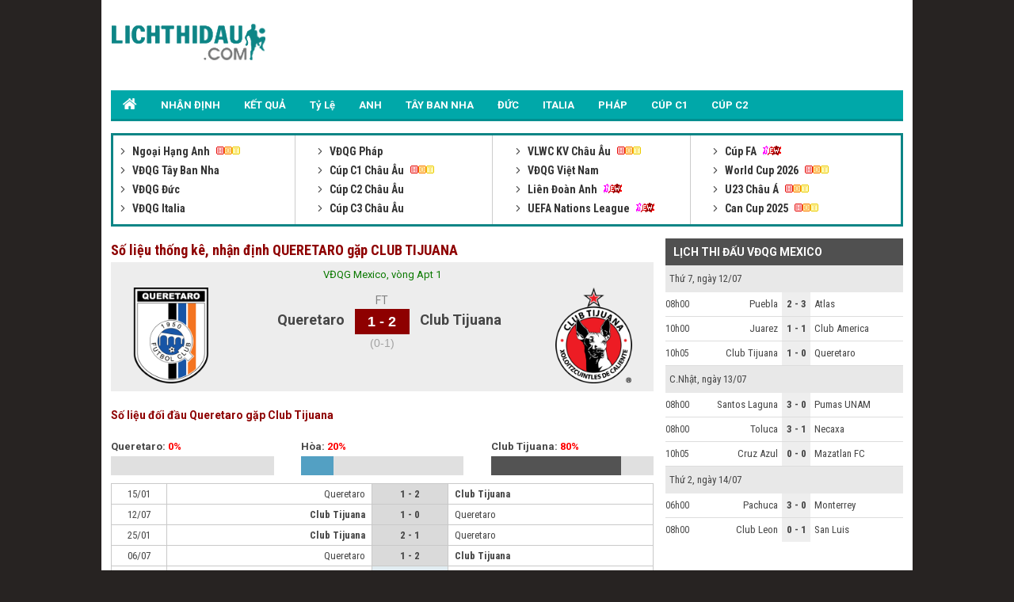

--- FILE ---
content_type: text/html; charset=UTF-8
request_url: https://lichthidau.com/truc-tiep-queretaro-vs-club-tijuana-790689.html
body_size: 7487
content:

<!DOCTYPE html PUBLIC "-//W3C//DTD XHTML 1.0 Transitional//EN" "http://www.w3.org/TR/xhtml1/DTD/xhtml1-transitional.dtd">
<html xmlns="http://www.w3.org/1999/xhtml" lang="vi">
    <head>
        <meta http-equiv="Content-Type" content="text/html; charset=utf-8" />
        <title>Trận đấu Queretaro gặp Club Tijuana, xem đội hình 08h00 06/07/2024</title>
	<meta name="description" content="Số liệu thống kê về Queretaro gặp Club Tijuana: Nhận định đội hình trận Queretaro đấu với Club Tijuana trực tiếp lúc 08h00 ngày 06/07/2024"/>
	<meta name="keywords" content="trực tiếp Queretaro vs Club Tijuana, tường thuật Queretaro, Club Tijuana, Queretaro vs Club Tijuana" />
	<meta name="news_keywords" content="trực tiếp Queretaro vs Club Tijuana, tường thuật Queretaro, Club Tijuana, Queretaro vs Club Tijuana" />
        <meta property="og:title" content="Trận đấu Queretaro gặp Club Tijuana, xem đội hình 08h00 06/07/2024" />
        <meta property="og:description" content="Số liệu thống kê về Queretaro gặp Club Tijuana: Nhận định đội hình trận Queretaro đấu với Club Tijuana trực tiếp lúc 08h00 ngày 06/07/2024" />
        
        <meta name="viewport" content="width=device-width, initial-scale=1, maximum-scale=1" />
        <link rel="canonical" href="https://lichthidau.com/truc-tiep-queretaro-vs-club-tijuana-790689.html" />
        <link rel="alternate" href="https://lichthidau.com/truc-tiep-queretaro-vs-club-tijuana-790689.html" hreflang="vi-vn" />
        
<meta name="robots" content="follow,index" />
<link rel="icon" href="https://lichthidau.com/favicon.ico" type="image/x-icon" />
<script type="text/javascript" src="https://static.lichthidau1.com/pc/js/ismobile.min.js"></script>
<link href="https://static.lichthidau1.com/pc/css/style.css" rel="stylesheet" type="text/css" />
<link href="https://static.lichthidau1.com/pc/css/my_style.css?v=3" rel="stylesheet" type="text/css" />
<script type="text/javascript" src="https://static.lichthidau1.com/pc/js/jquery-1.7.1.min.js"></script>
<script type="text/javascript" src="https://static.lichthidau1.com/pc/js/jquery.slimscroll.min.js"></script>
<link href='https://fonts.googleapis.com/css?family=Roboto+Condensed:400,700&subset=vietnamese,latin,latin-ext' rel='stylesheet' type='text/css'>
<link href='https://fonts.googleapis.com/css?family=Roboto:400,700&subset=vietnamese,latin,latin-ext' rel='stylesheet' type='text/css'>

<!-- social share -->
<meta property="og:type" content="website" />
<meta property="og:locale" itemprop="inLanguage" content="vi_VN">
<meta property="og:site_name" content="Lichthidau.com - Lịch thi đấu bóng đá hôm nay" />

<meta property="fb:pages" content="260188817461038" />

<!-- Global site tag (gtag.js) - Google Analytics -->
<script async src="https://www.googletagmanager.com/gtag/js?id=G-KBTS4QLXHR"></script>
<script>
  window.dataLayer = window.dataLayer || [];
  function gtag(){dataLayer.push(arguments);}
  gtag('js', new Date());
  gtag('config', 'G-KBTS4QLXHR');
</script>
<meta name="google-site-verification" content="Rw1rU6fXrTx7enoKdq1SeFcEltcOkf8K17367gXt-HA" />


    <script type="application/ld+json">
    {
    "@context":"https://schema.org",
    "@type":"Organization",
    "url":"https://lichthidau.com/",
    "name":"Lichthidau.com",
    "alternateName": "Lịch thi đấu hôm nay - Lịch bóng đá mới nhất trong ngày",
    "logo":"https://static.lichthidau.com/images/lich-thi-dau-logo.png"
    }
    </script>

        
        <script type="application/ld+json">
        {  
           "@context":"https://schema.org",   
           "@type":"WebPage",
           "@id":"https://lichthidau.com/#truc-tiep-queretaro-vs-club-tijuana-790689",
           "url":"https://lichthidau.com/truc-tiep-queretaro-vs-club-tijuana-790689.html",
           "name":"Trận đấu Queretaro gặp Club Tijuana, xem đội hình 08h00 06/07/2024",
           "description":"Số liệu thống kê về Queretaro gặp Club Tijuana: Nhận định đội hình trận Queretaro đấu với Club Tijuana trực tiếp lúc 08h00 ngày 06/07/2024",
           "keywords":["trực tiếp Queretaro vs Club Tijuana"," tường thuật Queretaro"," Club Tijuana"," Queretaro vs Club Tijuana"],    
           "datePublished":"2024-07-05T08:00:00+07:00",
           "dateModified":"2024-07-06T08:00:00+07:00",
           "creator":{  
              "@type":"Organization",
              "url":"https://lichthidau.com/",
              "name":"Lichthidau.com"
           }
        }
        </script>
        
        <meta property="og:image" content="https://static.lichthidau.com/images/og_img/home-lichthidaucom.png" />
        <meta property="og:url" itemprop="url" content="https://lichthidau.com/truc-tiep-queretaro-vs-club-tijuana-790689.html"/>
        
        <script type="text/javascript" src="https://static.bongda.wap.vn/ltd.com.vn/js/func.js"></script>
        <script src="https://code.jquery.com/jquery-1.10.1.min.js"></script>
        <script type="text/javascript" src="https://static.lichthidau.com/js/livescore.js?v=3"></script>
        <link rel='amphtml' href='https://m.lichthidau.com/amp/truc-tiep-queretaro-vs-club-tijuana-790689.html'/>
        
        <style type="text/css">
            h2 {font-size: 14px;}
        </style>
    </head>
    <body>
        <input type="hidden" id="matchId" value="790689" />
        <div class="Main">
            
<div class="Header">
    <div class="Header_logo">
        <a href="https://lichthidau.com/"><img src="https://static.lichthidau.com/images/lichthidaucom-logo.png"/></a>
    </div>
    <div class="Header_banner" id="pc_qc_chungads_20">
    </div>
</div>

<style>
    /*CSS Top menu*/
    .MenuHeader li ul {
        display: none;
        position: absolute;
        background-color: #008f90;
        width: 100%;
        box-shadow: 0px 8px 16px 0px rgba(0,0,0,0.2);
        z-index: 1;
    }
    
    .MenuHeader li {
        position: relative;
        display: inline-block;
    }
    
    .MenuHeader li ul li {
        width: 100%;
    }

    .MenuHeader li:hover ul {
        display: block;
        background-color: #00a8a9;
    }
    
    .MenuHeader li ul li a:hover {
        background: #00a8a9;
    }
    .MenuHeader ul li:hover ul a:hover {
        background-color: #00a8a9 !important;
    }
</style>
<div class="MenuHeader">
    <ul>
        <li ><a href="https://lichthidau.com/"><img src="https://static.lichthidau.com/images/lich-thi-dau-icon-home.png" style="padding:10px 0 0 0;"/></a></li>
        <li ><a title="Nhận định bóng đá" href="/nhan-dinh-keo-bong-da.html">NHẬN ĐỊNH</a></li>
        <li ><a title="KẾT QUẢ" href="/ket-qua-bong-da.html">KẾT QUẢ</a></li>
        <li ><a title="KÈO BÓNG ĐÁ" href="https://lichthidau.com/ty-le-keo-nha-cai.html">Tỷ Lệ</a></li>
        <li ><a title="Ngoại Hạng Anh" href="https://lichthidau.com/lich-thi-dau-ngoai-hang-anh-anh.html">ANH</a></li>
        <li ><a title="Bóng đá Tây Ban Nha" href="https://lichthidau.com/lich-thi-dau-vdqg-tay-ban-nha-tbn.html">TÂY BAN NHA</a></li>
        <li ><a title="Bóng đá Đức" href="https://lichthidau.com/lich-thi-dau-vdqg-duc-duc.html">ĐỨC</a></li>
        <li ><a title="Bóng đá Italia" href="https://lichthidau.com/lich-thi-dau-vdqg-italia-ita.html">ITALIA</a></li>
        <li ><a title="Bóng đá Pháp" href="https://lichthidau.com/lich-thi-dau-vdqg-phap-pha.html">PHÁP</a></li>
        <li ><a title="Champion League" href="https://lichthidau.com/lich-thi-dau-cup-c1-chau-au-c1.html">CÚP C1</a></li>
        <li ><a title="Europa League" href="https://lichthidau.com/lich-thi-dau-cup-c2-chau-au-c2.html">CÚP C2</a></li>
    </ul>
    <div class="both"></div>
</div>
<div class="BoxLTD_new">
    <ul>
        <li><div class="BoxLTD_text_new"><a href="lich-thi-dau-ngoai-hang-anh-anh.html">         <img  width="8" height="8" src="https://static.lichthidau.com/images/arrow487.png" class="BoxLTD_text_new_icon_KC"/>         Ngoại Hạng Anh     </a><img src="https://static.lichthidau.com/images/iconhot.gif" class="BoxLTD_text_new_iconkd"/> <br /><a href="lich-thi-dau-vdqg-tay-ban-nha-tbn.html">         <img  width="8" height="8" src="https://static.lichthidau.com/images/arrow487.png" class="BoxLTD_text_new_icon_KC"/>         VĐQG Tây Ban Nha     </a> <br /><a href="lich-thi-dau-vdqg-duc-duc.html">         <img  width="8" height="8" src="https://static.lichthidau.com/images/arrow487.png" class="BoxLTD_text_new_icon_KC"/>         VĐQG Đức     </a> <br /><a href="lich-thi-dau-vdqg-italia-ita.html">         <img  width="8" height="8" src="https://static.lichthidau.com/images/arrow487.png" class="BoxLTD_text_new_icon_KC"/>         VĐQG Italia     </a> <br /></div></li><li><div class="BoxLTD_text_new"><a href="lich-thi-dau-vdqg-phap-pha.html">         <img  width="8" height="8" src="https://static.lichthidau.com/images/arrow487.png" class="BoxLTD_text_new_icon_KC"/>         VĐQG Pháp     </a> <br /><a href="lich-thi-dau-cup-c1-chau-au-c1.html">         <img  width="8" height="8" src="https://static.lichthidau.com/images/arrow487.png" class="BoxLTD_text_new_icon_KC"/>         Cúp C1 Châu Âu     </a><img src="https://static.lichthidau.com/images/iconhot.gif" class="BoxLTD_text_new_iconkd"/> <br /><a href="lich-thi-dau-cup-c2-chau-au-c2.html">         <img  width="8" height="8" src="https://static.lichthidau.com/images/arrow487.png" class="BoxLTD_text_new_icon_KC"/>         Cúp C2 Châu Âu     </a> <br /><a href="lich-thi-dau-cup-c3-chau-au-7946.html">         <img  width="8" height="8" src="https://static.lichthidau.com/images/arrow487.png" class="BoxLTD_text_new_icon_KC"/>         Cúp C3 Châu Âu     </a> <br /></div></li><li><div class="BoxLTD_text_new"><a href="lich-thi-dau-vlwc-kv-chau-au-1505.html">         <img  width="8" height="8" src="https://static.lichthidau.com/images/arrow487.png" class="BoxLTD_text_new_icon_KC"/>         VLWC KV Châu Âu     </a><img src="https://static.lichthidau.com/images/iconhot.gif" class="BoxLTD_text_new_iconkd"/> <br /><a href="lich-thi-dau-vdqg-viet-nam-vqg.html">         <img  width="8" height="8" src="https://static.lichthidau.com/images/arrow487.png" class="BoxLTD_text_new_icon_KC"/>         VĐQG Việt Nam     </a> <br /><a href="lich-thi-dau-lien-doan-anh-league.html">         <img  width="8" height="8" src="https://static.lichthidau.com/images/arrow487.png" class="BoxLTD_text_new_icon_KC"/>         Liên Đoàn Anh     </a><img src="https://static.lichthidau.com/images/iconnew.gif" class="BoxLTD_text_new_iconkd"/> <br /><a href="lich-thi-dau-uefa-nations-league-7806.html">         <img  width="8" height="8" src="https://static.lichthidau.com/images/arrow487.png" class="BoxLTD_text_new_icon_KC"/>         UEFA Nations League     </a><img src="https://static.lichthidau.com/images/iconnew.gif" class="BoxLTD_text_new_iconkd"/> <br /></div></li><li><div class="BoxLTD_text_new"><a href="lich-thi-dau-cup-fa-fa.html">         <img  width="8" height="8" src="https://static.lichthidau.com/images/arrow487.png" class="BoxLTD_text_new_icon_KC"/>         Cúp FA     </a><img src="https://static.lichthidau.com/images/iconnew.gif" class="BoxLTD_text_new_iconkd"/> <br /><a href="lich-thi-dau-world-cup-2026-wc.html">         <img  width="8" height="8" src="https://static.lichthidau.com/images/arrow487.png" class="BoxLTD_text_new_icon_KC"/>         World Cup 2026     </a><img src="https://static.lichthidau.com/images/iconhot.gif" class="BoxLTD_text_new_iconkd"/> <br /><a href="lich-thi-dau-u23-chau-a-7606.html">         <img  width="8" height="8" src="https://static.lichthidau.com/images/arrow487.png" class="BoxLTD_text_new_icon_KC"/>         U23 Châu Á     </a><img src="https://static.lichthidau.com/images/iconhot.gif" class="BoxLTD_text_new_iconkd"/> <br /><a href="lich-thi-dau-can-cup-2025-7406.html">         <img  width="8" height="8" src="https://static.lichthidau.com/images/arrow487.png" class="BoxLTD_text_new_icon_KC"/>         Can Cup 2025     </a><img src="https://static.lichthidau.com/images/iconhot.gif" class="BoxLTD_text_new_iconkd"/> <br /></div></li>

        
    </ul>
    <div class="both"></div>    
</div>
<div style="margin: 5px 0; text-align: center;" id="pc_qc_chungads_3">
</div>
            <div class="TRANDAU">
                <div class="TRANDAU_left">
                    <div class="TRANDAU_title">
                        <h1>Số liệu thống kê, nhận định QUERETARO gặp CLUB TIJUANA</h1>
                    </div>
                    
                    <div class="TRANDAU_TYSO_bg">
                        <p>VĐQG Mexico, vòng Apt 1</p>
                        <div class="TRANDAU_TYSO_1">
                            <img width="121" onerror="this.src='https://static.bongdawap2.com/resources/pc/images/nophoto.png'" title="Queretaro" src="https://static.bongdawap1.com/team-logo/mexico/queretaro.gif" />
                        </div>
                        <div class="TRANDAU_TYSO_2">
                            Queretaro
                            <p id="goalsTeam1">
                                
                            </p>
                        </div>
                        <div class="TRANDAU_TYSO_3">
                            <p>FT</p>
                            <div class='TRANDAU_TYSO_boxts'><span id='mts_790689'>1 - 2</span></div>
                            <p><div class="h1_Trandau">(0-1)</div></p>
                        </div>
                        <div class="TRANDAU_TYSO_4">
                            Club Tijuana
                            <p id="goalsTeam2">
                                
                            </p>
                        </div>
                        <div class="TRANDAU_TYSO_1">
                            <img width="121" onerror="this.src='https://static.bongdawap2.com/resources/pc/images/nophoto.png'" src="https://static.bongdawap1.com/team-logo/mexico/club-tijuana.gif" />
                        </div>
                        <br />
                        <div class="both"></div>
                        <style>
                            .trd_note {
                                color: #009c07;
                                font-size: 11px;
                                line-height: 18px;
                                background-color: #F0FFF0;
                                text-align: center;
                                width: 50%;
                                display: block;
                                margin: auto;
                            }
                        </style>
                        
                    </div>
                    <div style="margin: 5px 0; text-align: center;" id="pc_qc_riengads_21">
                    </div>
                    
                    <div class="TRANDAU_PHONGDO">
                        <div class="TRANDAU_PHONGDO_title">
                            <h2>Số liệu đối đầu Queretaro gặp Club Tijuana</h2>
                        </div>
                        <div class="TRANDAU_PHONGDO_BIEUDO">
                            <div class="TRANDAU_PHONGDO_BIEUDO_1">
                                Queretaro: <span class="do">0%</span>
                                <div class="TRANDAU_PHONGDO_BIEUDO_bg">
                                    <div class="TRANDAU_PHONGDO_BIEUDO_bg_thang" style="width: 0%"></div>
                                </div>
                            </div>
                            <div class="TRANDAU_PHONGDO_BIEUDO_2">
                                Hòa: <span class="do">20%</span>
                                <div class="TRANDAU_PHONGDO_BIEUDO_bg">
                                    <div class="TRANDAU_PHONGDO_BIEUDO_bg_hoa" style="width: 20%"></div>
                                </div>
                            </div>
                            <div class="TRANDAU_PHONGDO_BIEUDO_3">
                                Club Tijuana: <span class="do">80%</span>
                                <div class="TRANDAU_PHONGDO_BIEUDO_bg">
                                    <div class="TRANDAU_PHONGDO_BIEUDO_bg_thua" style="width: 80%"></div>
                                </div>
                            </div>
                            <div class="both"></div>
                        </div>
                        <div class="PHONGDO_DOIDAU_table">
                            <table width="100%" border="0" cellspacing="1" cellpadding="1" bgcolor="#c9c9c9">
                                
                                <tr class="PHONGDO_DOIDAU_table_row">
                                    <td class="PHONGDO_DOIDAU_table_col_1">15/01</td>
                                    <td class="PHONGDO_DOIDAU_table_col_2 ">Queretaro</td>
                                    <td class="PHONGDO_DOIDAU_table_col_3 PHONGDO_DOIDAU_table_bg_thua">
                                        1 - 2

                                    </td>
                                    <td class="PHONGDO_DOIDAU_table_col_4 bold">Club Tijuana</td>
                                </tr>
                                
                                <tr class="PHONGDO_DOIDAU_table_row">
                                    <td class="PHONGDO_DOIDAU_table_col_1">12/07</td>
                                    <td class="PHONGDO_DOIDAU_table_col_2 bold">Club Tijuana</td>
                                    <td class="PHONGDO_DOIDAU_table_col_3 PHONGDO_DOIDAU_table_bg_thua">
                                        1 - 0

                                    </td>
                                    <td class="PHONGDO_DOIDAU_table_col_4 ">Queretaro</td>
                                </tr>
                                
                                <tr class="PHONGDO_DOIDAU_table_row">
                                    <td class="PHONGDO_DOIDAU_table_col_1">25/01</td>
                                    <td class="PHONGDO_DOIDAU_table_col_2 bold">Club Tijuana</td>
                                    <td class="PHONGDO_DOIDAU_table_col_3 PHONGDO_DOIDAU_table_bg_thua">
                                        2 - 1

                                    </td>
                                    <td class="PHONGDO_DOIDAU_table_col_4 ">Queretaro</td>
                                </tr>
                                
                                <tr class="PHONGDO_DOIDAU_table_row">
                                    <td class="PHONGDO_DOIDAU_table_col_1">06/07</td>
                                    <td class="PHONGDO_DOIDAU_table_col_2 ">Queretaro</td>
                                    <td class="PHONGDO_DOIDAU_table_col_3 PHONGDO_DOIDAU_table_bg_thua">
                                        1 - 2

                                    </td>
                                    <td class="PHONGDO_DOIDAU_table_col_4 bold">Club Tijuana</td>
                                </tr>
                                
                                <tr class="PHONGDO_DOIDAU_table_row">
                                    <td class="PHONGDO_DOIDAU_table_col_1">10/02</td>
                                    <td class="PHONGDO_DOIDAU_table_col_2 ">Club Tijuana</td>
                                    <td class="PHONGDO_DOIDAU_table_col_3 PHONGDO_DOIDAU_table_bg_hoa">
                                        1 - 1

                                    </td>
                                    <td class="PHONGDO_DOIDAU_table_col_4 ">Queretaro</td>
                                </tr>
                                
                            </table>
                        </div>
                    </div>
                    <div class="PHONGDO_TUNGDOI">
                        <div class="PHONGDA_CHU">
                            <div class="TRANDAU_PHONGDO_title">
                                - PHONG ĐỘ QUERETARO
                            </div>
                            <div class="PHONGDO_DOIDAU_table">
                                <table width="100%" border="0" cellspacing="1" cellpadding="1" bgcolor="#c9c9c9">
                                    
                                    <tr class="PHONGDO_DOIDAU_table_row">
                                        <td class="PHONGDO_DOIDAU_table_col_1">18/01</td>
                                        <td class="PHONGDO_DOIDAU_table_col_2 bold">Chivas Guad.</td>
                                        <td class="PHONGDO_DOIDAU_table_col_3 PHONGDO_DOIDAU_table_bg_thua">
                                            2 - 1

                                        </td>
                                        <td class="PHONGDO_DOIDAU_table_col_4 ">Queretaro</td>
                                    </tr>
                                    
                                    <tr class="PHONGDO_DOIDAU_table_row">
                                        <td class="PHONGDO_DOIDAU_table_col_1">15/01</td>
                                        <td class="PHONGDO_DOIDAU_table_col_2 ">Queretaro</td>
                                        <td class="PHONGDO_DOIDAU_table_col_3 PHONGDO_DOIDAU_table_bg_thua">
                                            1 - 2

                                        </td>
                                        <td class="PHONGDO_DOIDAU_table_col_4 bold">Club Tijuana</td>
                                    </tr>
                                    
                                    <tr class="PHONGDO_DOIDAU_table_row">
                                        <td class="PHONGDO_DOIDAU_table_col_1">12/01</td>
                                        <td class="PHONGDO_DOIDAU_table_col_2 ">Pumas UNAM</td>
                                        <td class="PHONGDO_DOIDAU_table_col_3 PHONGDO_DOIDAU_table_bg_hoa">
                                            1 - 1

                                        </td>
                                        <td class="PHONGDO_DOIDAU_table_col_4 ">Queretaro</td>
                                    </tr>
                                    
                                    <tr class="PHONGDO_DOIDAU_table_row">
                                        <td class="PHONGDO_DOIDAU_table_col_1">08/11</td>
                                        <td class="PHONGDO_DOIDAU_table_col_2 ">Juarez</td>
                                        <td class="PHONGDO_DOIDAU_table_col_3 PHONGDO_DOIDAU_table_bg_thang">
                                            1 - 2

                                        </td>
                                        <td class="PHONGDO_DOIDAU_table_col_4 bold">Queretaro</td>
                                    </tr>
                                    
                                    <tr class="PHONGDO_DOIDAU_table_row">
                                        <td class="PHONGDO_DOIDAU_table_col_1">03/11</td>
                                        <td class="PHONGDO_DOIDAU_table_col_2 bold">Queretaro</td>
                                        <td class="PHONGDO_DOIDAU_table_col_3 PHONGDO_DOIDAU_table_bg_thang">
                                            1 - 0

                                        </td>
                                        <td class="PHONGDO_DOIDAU_table_col_4 ">Mazatlan FC</td>
                                    </tr>
                                    
                                </table>
                            </div>
                        </div>
                        <div class="PHONGDA_KHACH">
                            <div class="TRANDAU_PHONGDO_title">
                                - PHONG ĐỘ CLUB TIJUANA
                            </div>
                            <div class="PHONGDO_DOIDAU_table">
                                <table width="100%" border="0" cellspacing="1" cellpadding="1" bgcolor="#c9c9c9">
                                    
                                    <tr class="PHONGDO_DOIDAU_table_row">
                                        <td class="PHONGDO_DOIDAU_table_col_1">18/01</td>
                                        <td class="PHONGDO_DOIDAU_table_col_2 ">Club Tijuana</td>
                                        <td class="PHONGDO_DOIDAU_table_col_3 PHONGDO_DOIDAU_table_bg_hoa">
                                            1 - 1

                                        </td>
                                        <td class="PHONGDO_DOIDAU_table_col_4 ">San Luis</td>
                                    </tr>
                                    
                                    <tr class="PHONGDO_DOIDAU_table_row">
                                        <td class="PHONGDO_DOIDAU_table_col_1">15/01</td>
                                        <td class="PHONGDO_DOIDAU_table_col_2 ">Queretaro</td>
                                        <td class="PHONGDO_DOIDAU_table_col_3 PHONGDO_DOIDAU_table_bg_thua">
                                            1 - 2

                                        </td>
                                        <td class="PHONGDO_DOIDAU_table_col_4 bold">Club Tijuana</td>
                                    </tr>
                                    
                                    <tr class="PHONGDO_DOIDAU_table_row">
                                        <td class="PHONGDO_DOIDAU_table_col_1">10/01</td>
                                        <td class="PHONGDO_DOIDAU_table_col_2 ">Club Tijuana</td>
                                        <td class="PHONGDO_DOIDAU_table_col_3 PHONGDO_DOIDAU_table_bg_hoa">
                                            0 - 0

                                        </td>
                                        <td class="PHONGDO_DOIDAU_table_col_4 ">Club America</td>
                                    </tr>
                                    
                                    <tr class="PHONGDO_DOIDAU_table_row">
                                        <td class="PHONGDO_DOIDAU_table_col_1">30/11</td>
                                        <td class="PHONGDO_DOIDAU_table_col_2 bold">Tigres UANL</td>
                                        <td class="PHONGDO_DOIDAU_table_col_3 PHONGDO_DOIDAU_table_bg_thua">
                                            5 - 0

                                        </td>
                                        <td class="PHONGDO_DOIDAU_table_col_4 ">Club Tijuana</td>
                                    </tr>
                                    
                                    <tr class="PHONGDO_DOIDAU_table_row">
                                        <td class="PHONGDO_DOIDAU_table_col_1">27/11</td>
                                        <td class="PHONGDO_DOIDAU_table_col_2 bold">Club Tijuana</td>
                                        <td class="PHONGDO_DOIDAU_table_col_3 PHONGDO_DOIDAU_table_bg_thua">
                                            3 - 0

                                        </td>
                                        <td class="PHONGDO_DOIDAU_table_col_4 ">Tigres UANL</td>
                                    </tr>
                                    
                                </table>
                            </div>
                        </div>
                        
                        <div class="both"></div>
                    </div>
                    
                    <div class="TRANDAU_BXH">
                        <div class="TRANDAU_PHONGDO_title">
                            <h2>Bảng xếp hạng, thứ hạng Queretaro gặp Club Tijuana</h2>
                        </div>
                        <table width="100%" border="0" cellspacing="1" cellpadding="1" bgcolor="#c9c9c9">
                            <tr class="BXH_table_khung_row">
                                <td class="BXH_table_khung_col_1" rowspan="2"><strong>XH</strong></td>
                                <td class="BXH_table_khung_col_2" rowspan="2"><strong>ĐỘI BÓNG</strong></td>
                                <td class="BXH_table_khung_col_3" colspan="6"><strong>TỔNG</strong></td>
                                <td class="BXH_table_khung_col_3" colspan="5"><strong>SÂN NHÀ</strong></td>
                                <td class="BXH_table_khung_col_3" colspan="5"><strong>SÂN KHÁCH</strong></td>
                                <td class="BXH_table_khung_col_4" rowspan="2"><strong>+/-</strong></td>
                                <td class="BXH_table_khung_col_4" rowspan="2"><strong>ĐIỂM</strong></td>
                            </tr>
                            <tr class="BXH_table_khung_row">
                                <td class="BXH_table_khung_col_3">TR</td>
                                <td class="BXH_table_khung_col_3">T</td>
                                <td class="BXH_table_khung_col_3">H</td>
                                <td class="BXH_table_khung_col_3">B</td>
                                <td class="BXH_table_khung_col_3">BT</td>
                                <td class="BXH_table_khung_col_3">BB</td>
                                <td class="BXH_table_khung_col_3">T</td>
                                <td class="BXH_table_khung_col_3">H</td>
                                <td class="BXH_table_khung_col_3">B</td>
                                <td class="BXH_table_khung_col_3">BT</td>
                                <td class="BXH_table_khung_col_3">BB</td>
                                <td class="BXH_table_khung_col_3">T</td>
                                <td class="BXH_table_khung_col_3">H</td>
                                <td class="BXH_table_khung_col_3">B</td>
                                <td class="BXH_table_khung_col_3">BT</td>
                                <td class="BXH_table_khung_col_3">BB</td>
                            </tr>
                        </table>
                        
                        <div class="BXH_table_content">
                            <table width="100%" border="0" cellspacing="1" cellpadding="1" bgcolor="#c9c9c9">
                                
                                <tr class="BXH_table_content_row_1 TRANDAU_BXH_row">
                                    <td class="BXH_table_content_col_1 BXH_table_content_bg_CupC2">
                                        7.
                                    </td>
                                    <td class="BXH_table_content_col_2">
                                        <a>
                                            Club Tijuana
                                        </a>
                                    </td>
                                    <td class="BXH_table_content_col_3">
                                        <strong>3</strong>
                                    </td>
                                    <td class="BXH_table_content_col_3">
                                        1
                                    </td>
                                    <td class="BXH_table_content_col_3">
                                        2
                                    </td>
                                    <td class="BXH_table_content_col_3">
                                        0
                                    </td>
                                    <td class="BXH_table_content_col_3">
                                        3
                                    </td>
                                    <td class="BXH_table_content_col_3">
                                        2
                                    </td>
                                    <td class="BXH_table_content_col_3 xanhnhat">
                                        0
                                    </td>
                                    <td class="BXH_table_content_col_3 xanhnhat">
                                        0
                                    </td>
                                    <td class="BXH_table_content_col_3 xanhnhat">
                                        0
                                    </td>
                                    <td class="BXH_table_content_col_3 xanhnhat">
                                        0
                                    </td>
                                    <td class="BXH_table_content_col_3 xanhnhat">
                                        0
                                    </td>
                                    <td class="BXH_table_content_col_3 xamnhat">
                                        0
                                    </td>
                                    <td class="BXH_table_content_col_3 xamnhat">
                                        0
                                    </td>
                                    <td class="BXH_table_content_col_3 xamnhat">
                                        0
                                    </td>
                                    <td class="BXH_table_content_col_3 xamnhat">
                                        0
                                    </td>
                                    <td class="BXH_table_content_col_3 xamnhat">
                                        0
                                    </td>
                                    <td class="BXH_table_content_col_4">
                                        <strong>3</strong>
                                    </td>
                                    <td class="BXH_table_content_col_4">
                                        <strong class="do">5</strong>
                                    </td>
                                </tr>
                                
                                <tr class="BXH_table_content_row_1 TRANDAU_BXH_row">
                                    <td class="BXH_table_content_col_1 bg_BXH_4">
                                        16.
                                    </td>
                                    <td class="BXH_table_content_col_2">
                                        <a>
                                            Queretaro
                                        </a>
                                    </td>
                                    <td class="BXH_table_content_col_3">
                                        <strong>3</strong>
                                    </td>
                                    <td class="BXH_table_content_col_3">
                                        0
                                    </td>
                                    <td class="BXH_table_content_col_3">
                                        1
                                    </td>
                                    <td class="BXH_table_content_col_3">
                                        2
                                    </td>
                                    <td class="BXH_table_content_col_3">
                                        3
                                    </td>
                                    <td class="BXH_table_content_col_3">
                                        5
                                    </td>
                                    <td class="BXH_table_content_col_3 xanhnhat">
                                        0
                                    </td>
                                    <td class="BXH_table_content_col_3 xanhnhat">
                                        0
                                    </td>
                                    <td class="BXH_table_content_col_3 xanhnhat">
                                        0
                                    </td>
                                    <td class="BXH_table_content_col_3 xanhnhat">
                                        0
                                    </td>
                                    <td class="BXH_table_content_col_3 xanhnhat">
                                        0
                                    </td>
                                    <td class="BXH_table_content_col_3 xamnhat">
                                        0
                                    </td>
                                    <td class="BXH_table_content_col_3 xamnhat">
                                        0
                                    </td>
                                    <td class="BXH_table_content_col_3 xamnhat">
                                        0
                                    </td>
                                    <td class="BXH_table_content_col_3 xamnhat">
                                        0
                                    </td>
                                    <td class="BXH_table_content_col_3 xamnhat">
                                        0
                                    </td>
                                    <td class="BXH_table_content_col_4">
                                        <strong>1</strong>
                                    </td>
                                    <td class="BXH_table_content_col_4">
                                        <strong class="do">1</strong>
                                    </td>
                                </tr>
                                
                            </table>
                        </div>
                    </div>
                    
                </div>
                <div class="TRANDAU_right">
                    <div class="Right_LTD_title">
                        <h2>LỊCH THI ĐẤU VĐQG MEXICO</h2>
                    </div>
                    <div class="Right_LTD_table">
                        <table width="100%" border="0" cellspacing="0" cellpadding="0">
                            
                            <tr class="Right_LTD_row_1">
                                <td colspan="4" class="Right_LTD_col_4">Thứ 7, ngày 12/07</td>
                            </tr>
                            <tr><td class="line_TK_chitiet" colspan="4"></td></tr>
                                

                            <tr class="Right_LTD_row_2">
                                <td class="Right_LTD_col_1">
                                    08h00
                                </td>
                                <td class="Right_LTD_col_2">
                                    Puebla
                                </td>
                                <td class="Right_LTD_col_3">
                                    <a href="https://lichthidau.com/truc-tiep-puebla-vs-atlas-845825.html">
                                        2 - 3

                                    </a>
                                </td>
                                <td class="Right_LTD_col_4">
                                    Atlas
                                </td>
                            </tr>
                            
                            <tr><td class="Right_LTD_line" colspan="4"></td></tr>
                                

                            <tr class="Right_LTD_row_2">
                                <td class="Right_LTD_col_1">
                                    10h00
                                </td>
                                <td class="Right_LTD_col_2">
                                    Juarez
                                </td>
                                <td class="Right_LTD_col_3">
                                    <a href="https://lichthidau.com/truc-tiep-puebla-vs-atlas-845825.html">
                                        1 - 1

                                    </a>
                                </td>
                                <td class="Right_LTD_col_4">
                                    Club America
                                </td>
                            </tr>
                            
                            <tr><td class="Right_LTD_line" colspan="4"></td></tr>
                                

                            <tr class="Right_LTD_row_2">
                                <td class="Right_LTD_col_1">
                                    10h05
                                </td>
                                <td class="Right_LTD_col_2">
                                    Club Tijuana
                                </td>
                                <td class="Right_LTD_col_3">
                                    <a href="https://lichthidau.com/truc-tiep-puebla-vs-atlas-845825.html">
                                        1 - 0

                                    </a>
                                </td>
                                <td class="Right_LTD_col_4">
                                    Queretaro
                                </td>
                            </tr>
                            
                            <tr><td class="Right_LTD_line" colspan="4"></td></tr>
                                
                            <tr class="Right_LTD_row_1">
                                <td colspan="4" class="Right_LTD_col_4">C.Nhật, ngày 13/07</td>
                            </tr>
                            <tr><td class="line_TK_chitiet" colspan="4"></td></tr>
                                

                            <tr class="Right_LTD_row_2">
                                <td class="Right_LTD_col_1">
                                    08h00
                                </td>
                                <td class="Right_LTD_col_2">
                                    Santos Laguna
                                </td>
                                <td class="Right_LTD_col_3">
                                    <a href="https://lichthidau.com/truc-tiep-santos-laguna-vs-pumas-unam-845829.html">
                                        3 - 0

                                    </a>
                                </td>
                                <td class="Right_LTD_col_4">
                                    Pumas UNAM
                                </td>
                            </tr>
                            
                            <tr><td class="Right_LTD_line" colspan="4"></td></tr>
                                

                            <tr class="Right_LTD_row_2">
                                <td class="Right_LTD_col_1">
                                    08h00
                                </td>
                                <td class="Right_LTD_col_2">
                                    Toluca
                                </td>
                                <td class="Right_LTD_col_3">
                                    <a href="https://lichthidau.com/truc-tiep-santos-laguna-vs-pumas-unam-845829.html">
                                        3 - 1

                                    </a>
                                </td>
                                <td class="Right_LTD_col_4">
                                    Necaxa
                                </td>
                            </tr>
                            
                            <tr><td class="Right_LTD_line" colspan="4"></td></tr>
                                

                            <tr class="Right_LTD_row_2">
                                <td class="Right_LTD_col_1">
                                    10h05
                                </td>
                                <td class="Right_LTD_col_2">
                                    Cruz Azul
                                </td>
                                <td class="Right_LTD_col_3">
                                    <a href="https://lichthidau.com/truc-tiep-santos-laguna-vs-pumas-unam-845829.html">
                                        0 - 0

                                    </a>
                                </td>
                                <td class="Right_LTD_col_4">
                                    Mazatlan FC
                                </td>
                            </tr>
                            
                            <tr><td class="Right_LTD_line" colspan="4"></td></tr>
                                
                            <tr class="Right_LTD_row_1">
                                <td colspan="4" class="Right_LTD_col_4">Thứ 2, ngày 14/07</td>
                            </tr>
                            <tr><td class="line_TK_chitiet" colspan="4"></td></tr>
                                

                            <tr class="Right_LTD_row_2">
                                <td class="Right_LTD_col_1">
                                    06h00
                                </td>
                                <td class="Right_LTD_col_2">
                                    Pachuca
                                </td>
                                <td class="Right_LTD_col_3">
                                    <a href="https://lichthidau.com/truc-tiep-pachuca-vs-monterrey-845831.html">
                                        3 - 0

                                    </a>
                                </td>
                                <td class="Right_LTD_col_4">
                                    Monterrey
                                </td>
                            </tr>
                            
                            <tr><td class="Right_LTD_line" colspan="4"></td></tr>
                                

                            <tr class="Right_LTD_row_2">
                                <td class="Right_LTD_col_1">
                                    08h00
                                </td>
                                <td class="Right_LTD_col_2">
                                    Club Leon
                                </td>
                                <td class="Right_LTD_col_3">
                                    <a href="https://lichthidau.com/truc-tiep-pachuca-vs-monterrey-845831.html">
                                        0 - 1

                                    </a>
                                </td>
                                <td class="Right_LTD_col_4">
                                    San Luis
                                </td>
                            </tr>
                            
                        </table>
                    </div>
                </div>
                <div class="both"></div>
                
                <div class="notepage">
                    <h2>Tổng quan trận đấu Queretaro vs Club Tijuana</h2>
                    <p>
                        Queretaro vs Club Tijuana là trận đấu thuộc khuôn khổ vòng Cls 3 giải VĐQG Mexico đang nhận được sự quan tâm đặc biệt từ người hâm mộ bóng đá, hứa hẹn mang đến nhiều diễn biến kịch tính ngay từ những phút đầu tiên.
                    </p>
                    <p>
                        Theo <a href="https://lichthidau.com/">lịch thi đấu</a> chính thức tại VĐQG Mexico, trận đấu giữa Queretaro và Club Tijuana sẽ diễn ra vào 08h00, ngày 06/07/2024.
                    </p>
                    <h3>Số liệu thống kê về Queretaro gặp Club Tijuana</h3>
                    <p>
                        Số liệu thống kê về cuộc đối đầu giữa Queretaro và Club Tijuana có thể ảnh hưởng trực tiếp đến kết quả, vị trí trên bảng xếp hạng bao gồm: 
                    </p>
                    <p>- Thống kê đối đầu</p>
                    <p>- Phong độ gần nhất của mỗi đội</p>
                    <p>Bên cạnh đó, trước khi trận trận đấu diễn ra bạn cũng có thể tham khảo những nhận định Queretaro vs Club Tijuana dựa vào thông tin <a href="https://lichthidau.com/ty-le-keo-nha-cai.html">tỷ lệ bóng đá hôm nay</a> từ chuyên gia của chúng tôi.</p>
                    <h3>Thông tin diễn biến Queretaro đối đầu Club Tijuana</h3>
                    <p>Khi trận đấu Queretaro vs Club Tijuana diễn ra, những thông tin hữu ích sẽ được bổ sung giúp độc giả dễ dàng theo dõi các thông số về trận đấu như:</p>
                    <p>- Đội hình ra sân 2 đội</p>
                    <p>- Diễn biến trận đấu</p>
                    <p>- Kết quả cuộc đối đầu Queretaro vs Club Tijuana</p>
                    <p>- Số liệu thống kê về trận đấu</p>
                    <p>Nhìn chung, cặp đấu giữa Queretaro gặp Club Tijuana tại VĐQG Mexico là một trong những cuộc đối đầu hấp dẫn và những dữ liệu xoay quanh trận đấu này sẽ giúp bạn đọc có cái nhìn tổng quát hơn.</p>
                </div>
            </div>
            
<div class="Footer_bg">
    <div class="Footer">
        <ul>
            <li>
                <div class="Footer_text">
                    <p>BÓNG ĐÁ ANH</p>
                    <a title="Ngoại Hạng Anh" href="https://lichthidau.com/lich-thi-dau-ngoai-hang-anh-anh.html">Ngoại hạng Anh</a><br />
                    <a title="Hạng Nhất Anh" href="https://lichthidau.com/lich-thi-dau-hang-nhat-anh-anhb.html">Hạng nhất Anh</a><br />
                    <a title="Cúp FA" href="https://lichthidau.com/lich-thi-dau-cup-fa-fa.html">Cúp FA</a><BR />
                    <a title="Liên Đoàn Anh" href="https://lichthidau.com/lich-thi-dau-lien-doan-anh-league.html">Liên đoàn Anh</a>
                </div>
                <div class="Footer_text">
                    <p>BÓNG ĐÁ TÂY BAN NHA</p>
                    <a title="La Liga" href="https://lichthidau.com/lich-thi-dau-vdqg-tay-ban-nha-tbn.html">La Liga</a><br />
                    <a title="Cúp Nhà Vua" href="https://lichthidau.com/lich-thi-dau-cup-tay-ban-nha-tbnc.html">Cúp Nhà Vua</a><br />
                </div>
                <div class="Footer_text">
                    <p>BÓNG ĐÁ ĐỨC</p>
                    <a title="Bundesliga I" href="https://lichthidau.com/lich-thi-dau-vdqg-duc-duc.html">Bundesliga I</a><br />
                    <a title="Bundesliga II" href="https://lichthidau.com/lich-thi-dau-hang-2-duc-dub.html">Bundesliga II</a><br />
                    <a title="Cúp Quốc Gia Đức" href="https://lichthidau.com/lich-thi-dau-cup-duc-ducc.html">Cúp QG Đức</a>
                </div>
            </li>
            <li>
                <div class="Footer_text">
                    <p>BÓNG ĐÁ ITALIA</p>
                    <a title="Series A" href="https://lichthidau.com/lich-thi-dau-vdqg-italia-ita.html">Series A</a><br />
                    <a title="Series B" href="https://lichthidau.com/lich-thi-dau-hang-2-italia-itb.html">Series B</a><br />
                    <a title="Cúp Quốc Gia Italia" href="https://lichthidau.com/lich-thi-dau-cup-italia-itac.html">Cúp QG Italia</a>
                </div>
                <div class="Footer_text">
                    <p>BÓNG ĐÁ PHÁP</p>
                    <a title="Ligue 1" href="https://lichthidau.com/lich-thi-dau-vdqg-phap-pha.html">Ligue 1</a><br />
                    <a title="Cúp Quốc Gia Pháp" href="https://lichthidau.com/lich-thi-dau-cup-phap-phac.html">Cúp QG Pháp</a>
                </div>
                <div class="Footer_text">
                    <p><a title="Cúp Châu Âu" href="https://lichthidau.com/lich-thi-dau-cup-c1-chau-au-c1.html">CÚP CHÂU ÂU</a></p>
                    <a title="Champion League" href="https://lichthidau.com/lich-thi-dau-cup-c1-chau-au-c1.html">Champions League</a><br />
                    <a title="Europa League" href="https://lichthidau.com/lich-thi-dau-cup-c2-chau-au-c2.html">Europa League</a>
                </div>
            </li>
            <li>
                <div class="Footer_text">
                    <p>BÓNG ĐÁ VIỆT NAM</p>
                    <a title="V-League" href="https://lichthidau.com/lich-thi-dau-vdqg-viet-nam-vqg.html">V-League</a><br />
                    <a title="Hạng Nhất Quốc Gia" href="https://lichthidau.com/lich-thi-dau-hang-nhat-qg-ghn.html">Hạng nhất Quốc Gia</a><br />
                    <a title="Cúp Quốc Gia" href="https://lichthidau.com/lich-thi-dau-cup-viet-nam-cqg.html">Cúp Quốc Gia</a>
                </div>
                <div class="Footer_text">
                    <p><a title="lịch thi đấu" href="https://lichthidau.com/">LỊCH THI ĐẤU BÓNG ĐÁ</a></p>
                </div>
            </li>
            <li>
                <img src="https://static.lichthidau.com/images/lichthidaucom-logo.png" width="165" height="39" style="padding:10px 0 5px 0;" />
                <div class="Footer_text">
                    Email: <a href="/cdn-cgi/l/email-protection" class="__cf_email__" data-cfemail="03686677727662616c6d64676231373243646e626a6f2d606c6e">[email&#160;protected]</a>
                </div>
            </li>
            <li>
                <div class="Footer_text">
                    <p><a>LIÊN KẾT</a></p>
                    <p>
                        <a href="https://www.facebook.com/lichthidaucom.fanpage" rel="nofollow" target="_blank" class="social-facebook" aria-label="facebook">
                            <img src="https://img.icons8.com/officexs/16/000000/facebook-new.png">
                        </a>
                        <a href="https://www.pinterest.com/lichthidaubdcom/" rel="nofollow" target="_blank" class="social-google" aria-label="instagram">
                            <img src="https://img.icons8.com/officexs/16/000000/pinterest.png">
                        </a>
                        <a href="https://twitter.com/lichthidaucom" rel="nofollow" target="_blank" class="social-youtube" aria-label="twitter">
                            <img src="https://img.icons8.com/officexs/16/000000/twitter.png"></a>
                        <a href="https://www.linkedin.com/in/lichthidaucom/" rel="nofollow" target="_blank" class="social-rss" aria-label="Linkin">
                            <img src="https://img.icons8.com/officexs/16/000000/linkedin.png"></a>
                    </p>
                    <p><a href="https://bongda.wap.vn/" style="color: #fff" title="BongdaWap - KQBD - Dữ liệu bóng đá số" target="_blank">bong da so</a></p>
                </div>
            </li>
        </ul>
        <div class="both"></div>
    </div> 
</div>

<div class="link_out">
    Ðối tác: 
    <a href="https://ketquabongda.com/" target="_blank">kết quả bóng đá trực tuyến</a>,
    <a href="https://bongdawap.com/" target="_blank">bóng đá số - dữ liệu 66</a>,
    <a href="ty-le-keo-nha-cai.html" title="tỷ lệ bóng đá">Tỷ lệ bóng đá</a>,
    <a href="https://sxmb.vn/" title="Kết quả xổ số miền Bắc hôm nay" target="_blank">XSMB</a>
    <a href="https://sxmb.com/so-ket-qua-xsmb-90-ngay.html" target="_blank" title="Kết quả xổ số miền Bắc 90 ngày" target="_blank">xsmb 90 ngày</a>
    <a href="https://sxmb.com/" title="kết quả xổ số miền bắc hôm nay" target="_blank">XSTD</a>
    <a href="https://sxmb.vn/du-doan-xo-so-mien-bac.html" title="Dự đoán kết quả xổ số Miền Bắc" target="_blank">Dự đoán xổ số Miền Bắc</a>,
    <a href="https://www.fucongress.org/" style="color: #ffffff;" title="sunwin" target="_blank">sunwin</a>
<a href="https://speakingincolor.app/" style="color: #ffffff;" title="sunwin" target="_blank">sunwin</a>
<a href="https://www.bahis.eu.com/" style="color: #ffffff;" title="kubet" target="_blank">kubet</a>
<a href="https://www.tools4schools.uk.net/" style="color: #ffffff;" title="go88" target="_blank">go88</a>
<a href="https://www.digitalmanojahuja.in.net/" style="color: #ffffff;" title="hit club" target="_blank">hit club</a>
<a href="https://go88vip.io/" style="color: #ffffff;" title="go88" target="_blank">go88</a>
<a href="https://kubet.bio/" style="color: #ffffff;" title="kubet" target="_blank">kubet</a>
<a href="https://kubet.okinawa/" title="kubet" style="color: #ffffff;" target="_blank">ku bet</a>
<a href="https://www.fun88tha.com/th/" title="Fun88" style="color: #ffffff;" target="_blank">Fun88</a>
<a href="https://fun88.supply/" title="Fun88" style="color: #ffffff;" target="_blank">Fun 88</a>
<a href="https://sunwin.capital/" style="color: #ffffff;" title="sunwin" target="_blank">sunwin</a>

    <script data-cfasync="false" src="/cdn-cgi/scripts/5c5dd728/cloudflare-static/email-decode.min.js"></script><script type="text/javascript" src="https://static.lichthidau9.com/pc/js/ads.js?v=1768966645656"></script>
    
</div>

<style type="text/css">
.adsfix_left {
  bottom: 0;
  position: fixed;
  left: 0;
  width:200px;
  height:200px;
}
.adsfix {
  bottom: 0;
  position: fixed;
  right: 0;
  height: 200px;
  width: 200px;
}
</style>

            <script type="text/javascript">
                $(document).ready(function () {
                
                });
            </script>
        </div>
    <script defer src="https://static.cloudflareinsights.com/beacon.min.js/vcd15cbe7772f49c399c6a5babf22c1241717689176015" integrity="sha512-ZpsOmlRQV6y907TI0dKBHq9Md29nnaEIPlkf84rnaERnq6zvWvPUqr2ft8M1aS28oN72PdrCzSjY4U6VaAw1EQ==" data-cf-beacon='{"version":"2024.11.0","token":"8b20528e82164ed58b5ef71ada177ab6","r":1,"server_timing":{"name":{"cfCacheStatus":true,"cfEdge":true,"cfExtPri":true,"cfL4":true,"cfOrigin":true,"cfSpeedBrain":true},"location_startswith":null}}' crossorigin="anonymous"></script>
</body>
</html>
